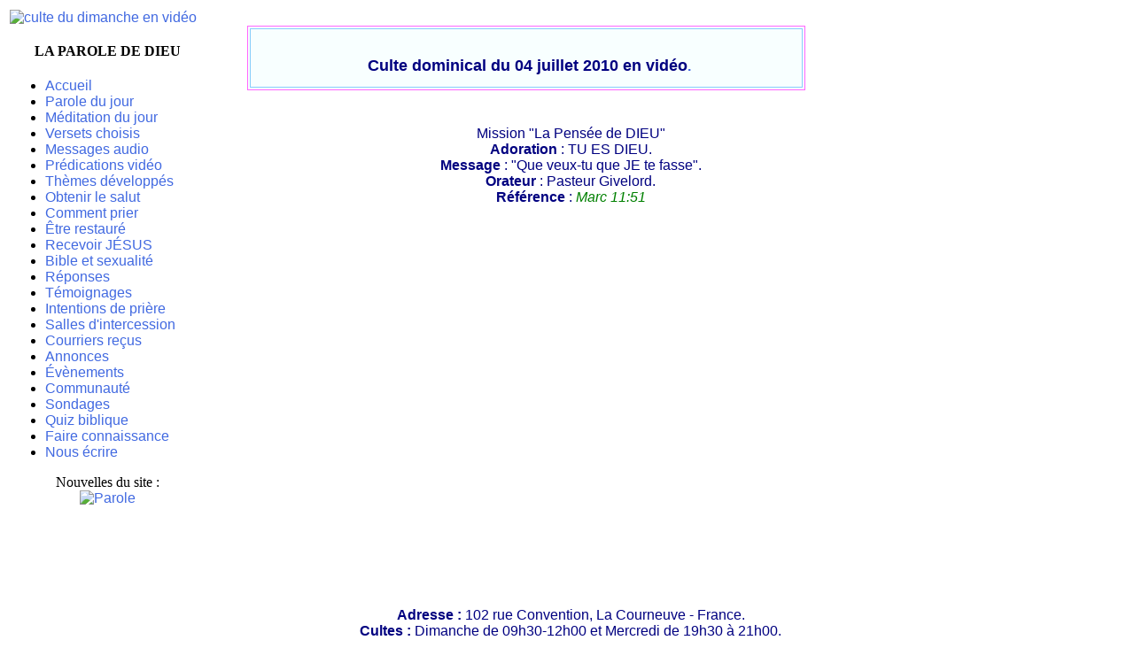

--- FILE ---
content_type: text/html
request_url: http://www.laparolededieu.com/pages/culte-dominical.html
body_size: 2659
content:
<!doctype html public "-//w3c//dtd html 4.0 transitional//en">
<html>
	<head>
		<title>Culte dominical en vidéo</title>
		<meta http-equiv="content-type" content="text/html; charset=iso-8859-1">
		<meta name="keywords" content="réunion, assemblée, preche, enfants, fidèles, âmes, communion, fraternité, rassemblement, chrétien">
		<meta name="description" content="Bienvenu à la mission La Pensée de DIEU qui vous présente ce culte dominical en vidéo pour la Gloire de DIEU">
		<meta name="author" content="CHRIST Notre ROI">
		<meta name="creation_date" content="04/07/2010">
		<meta name="date-revision-yyyymmdd" content="20100804">
		<meta name="language" content="fr">
		<link rel="shortcut icon" href="http://www.laparolededieu.com/images/favicon.ico">
		<link type="text/css" href="http://www.laparolededieu.com/page.css" rel="stylesheet">
	</head>
	<body>
		<table>
			<tr>
				<td valign="top" width="65" height="65" rowspan="5">
					<a href="http://www.laparolededieu.com/pages/culte-extrait.html">
					<img src="http://www.laparolededieu.com/images/logo0.jpg" alt="culte du dimanche en vidéo" title="Site chrétien : LA PAROLE DE DIEU" border="0"></a>
					<div class="boite">
						<h4>LA PAROLE DE DIEU</h4>
						<ul type="disc">
							<li><a href="http://www.laparolededieu.com">Accueil</a>
							<li><a href="http://www.laparolededieu.com/pages/jesus_t_aimepag.html">Parole du jour</a></li>
							<li><a href="http://www.laparolededieu.com/pages/indexpag.html">Méditation du jour</a></li>
							<li><a href="http://www.laparolededieu.com/pages/biblepag.html">Versets choisis</a></li>
							<li><a href="http://www.laparolededieu.com/pages/radiopag.html">Messages audio</a></li>
							<li><a href="http://www.laparolededieu.com/pages/predicationpag.html">Prédications vidéo</a></li>
							<li><a href="http://www.laparolededieu.com/pages/les_themespag.html">Thèmes développés</a></li>
							<li><a href="http://www.laparolededieu.com/pages/salutpag.html">Obtenir le salut</a></li>
							<li><a href="http://www.laparolededieu.com/pages/laprierepag.html">Comment prier</a></li>
							<li><a href="http://www.laparolededieu.com/pages/restaurationpag.html">Être restauré</a></li>
							<li><a href="http://www.laparolededieu.com/pages/priere_d_acceptationpag.html">Recevoir JÉSUS</a></li>
							<li><a href="http://www.laparolededieu.com/pages/bible_et_sexualitepag.html">Bible et sexualité</a></li>
							<li><a href="http://www.laparolededieu.com/pages/reponsespag.html">Réponses</a></li>
							<li><a href="http://www.laparolededieu.com/pages/temoignagepag.html">Témoignages</a></li>
							<li><a href="http://www.laparolededieu.com/pages/intentionspag.html">Intentions de prière</a></li>
							<li><a href="http://www.laparolededieu.com/pages/newsletterpagpag.html">Salles d'intercession</a></li>
							<li><a href="http://www.laparolededieu.com/pages/courrierspag.html">Courriers reçus</a></li>
							<li><a href="http://www.laparolededieu.com/pages/annoncespag.html">Annonces</a></li>
							<li><a href="http://www.laparolededieu.com/pages/evenementspag.html">Évènements</a></li>
							<li><a href="http://www.laparolededieu.com/pages/croisadepag.html">Communauté</a></li>
							<li><a href="http://www.laparolededieu.com/pages/sondagepag.html">Sondages</a></li>
							<li><a href="http://www.laparolededieu.com/pages/memorypag.html">Quiz biblique</a></li>
							<li><a href="http://www.laparolededieu.com/pages/coordonneespag.html">Faire connaissance</a></li>
							<li><a href="http://www.laparolededieu.com/contact_par.php">Nous écrire</a></li>
						</ul>
						<center>
							Nouvelles du site :
							<br>
							<a href="http://www.laparolededieu.com/maj.xml">
							<img src="http://www.laparoledeDIEU.com/images/rss.png" alt="Parole" title="Dernières mises à jour" border="0">
							</a>
						</center>
						<br>
					</div>
				</td>
				<td class="page" width="700" height="" cellpadding="15" align="center">
				<br>
				<table class="test" width="630" border="1" bordercolorlight="ff0000" bgcolor="fffafa" align="center">
					<tr>
						<td class="essai">
							<br>
							<h1 align="center">Culte dominical du 04 juillet 2010 en vidéo<a href="culte-dimanche.html">.</a></h1>
						</td>
					</tr>
				</table>
				<br>
				</td>
				</tr>
				<tr>
				<td  width="" height="" cellpadding="15">
				<ul>
				<ul>
				<br>
				<div align="center">
				<span>Mission "La Pensée de DIEU"
				<br><strong>Adoration</strong> : TU ES DIEU.
				<br><strong>Message</strong> : "Que veux-tu que JE te fasse".
				<br><strong>Orateur</strong> : Pasteur Givelord.
				<br><strong>Référence</strong> : <i>Marc 11:51</i>
				<br>
				<br>
				<object type="application/x-shockwave-flash" data="http://www.laparolededieu.com/video/player_flv_multi.swf" width="400" height="400">
					<param name="movie" value="http://www.laparolededieu.com/video/player_flv_multi.swf" />
					<param name="FlashVars" value="flv=http://www.laparolededieu.com/video/generique-debut.flv|http://www.laparolededieu.com/video/predication-04-juillet-10.flv|http://www.laparolededieu.com/video/ancienne-ruth.flv|http://www.laparolededieu.com/video/generique-juin.flv&amp;width=400&amp;height=350&amp;showstop=1&amp;showvolume=1&amp;title=Culte chrétien en vidéo|Pasteur Givelord\nMessage : Que veux-tu que JE te fasse ?|Ancienne Ruth|Générique&amp;bgcolor1=e79a2d&amp;bgcolor2=d38c29&amp;playercolor=4169e1&amp;buttoncolor=dddddd&amp;buttonovercolor=f9bf37&amp;slidercolor1=dddddd&amp;slidercolor2=cccccc&amp;sliderovercolor=f9bf37&amp;loadingcolor=E9B21A" />
				</object>
				<br>
				<br>
				<br><b>Adresse :</b> 102 rue Convention, La Courneuve - France.
				<br><b>Cultes :</b> Dimanche de 09h30-12h00 et Mercredi de 19h30 à 21h00.
				<br>>> <a href="http://www.laparolededieu.com/pages/programme-pastoral.html" title="programme pastoral">Je m'engage</a>
				<br>
				<br><a href="#" class="bouton" onclick="window.open('http://www.laparolededieu.com/redirige/culte-dominical.php','nom','toolbar=0,menubar=0,location=0,scrollbars=0,width=400,height=300,top=250,left=500,resizable=no')">
Inviter un ami</a>
				</span>
				</div>
				<br>
				</td>
				</tr>
				<tr>
				<td align="center" class="index" width="" height="">
				<ul>
				<ul>
				<img src="http://www.laparolededieu.com/porte_documents/barre.gif" alt="culte dominical" title="culte dominical">
				</td>
				</tr>
				<tr>
				<td align="center" class="index">
				<ul>
				<ul>
				<ul></ul>
				<ul></ul>
				<br>
				<table class="test" width="330" height="" border="1" bordercolorlight="#0000ff" bgcolor="#ffffff">
				<tr>
				<td class="essai">
				<dl>
				<div align="center"><h4><font color="#000080"> Prédications vidéo :</h4></div>
				<div align="center"><font color="#000000">-Docteur Christian :</div>
				<dd><img src="http://www.laparolededieu.com/images/camescope0.jpg" alt="predication" title="prédication vidéo"> <a href="predication-docteur-christian.html">Le Dernier Adam</a></dd>
				<dd><img src="http://www.laparolededieu.com/images/camescope0.jpg" alt="predication" title="prédication vidéo"> <a href="predication-dr-christian.html">Changer son environnement</a></dd>
				<div align="center"><font color="#000000">-Évangéliste Alexandre Bolivar :</div>
				<dd><img src="http://www.laparolededieu.com/images/camescope0.jpg" alt="predication" title="prédication vidéo"> <a href="http://www.laparolededieu.com/pages/predication-evangeliste-alexandre.html">L'espérance</a></dd>
				<dd><img src="http://www.laparolededieu.com/images/camescope0.jpg" alt="predication" title="prédication vidéo"> <a href="http://www.laparolededieu.com/pages/predication-evangeliste-miekuntima.html">La persévérance</a></dd>
				<div align="center"><font color="#000000">-Docteur T.L. Osborn :</div>
				<dd><img src="http://www.laparolededieu.com/images/camescope0.jpg" alt="predication" title="prédication vidéo"> <a href="http://www.laparolededieu.com/pages/campagnepag.html">Faire le choix</a></dd>
				<dd><img src="http://www.laparolededieu.com/images/camescope0.jpg" alt="predication" title="prédication vidéo"> <a href="http://www.laparolededieu.com/pages/campagnespag.html">Guérison </a></dd>
				<dd><img src="http://www.laparolededieu.com/images/camescope0.jpg" alt="predication" title="prédication vidéo"> <a href="http://www.laparolededieu.com/pages/miraclespag.html">Témoignages</a></dd>
				<div align="center">
				<font color="#000000"> -Pasteur Givelord :</div>
				<dd><img src="http://www.laparolededieu.com/images/camescope0.jpg" alt="predication" title="prédication vidéo"> <a href="http://www.laparoledeDIEU.com/pages/predications.html">Bienvenue</a>
				<dd><img src="http://www.laparoledeDIEU.com/porte_documents/camerabis.gif" alt="predication" title="prédication vidéo" width="20" height="15"> <a href="http://www.laparoledeDIEU.com/pages/predication.html">Comment être béni ?</a></dd>
				<dd><img src="http://www.laparoledeDIEU.com/porte_documents/camerabis.gif" alt="predication" title="prédication vidéo" width="20" height="15"> <a href="http://www.laparolededieu.com/pages/predicationdeuxpag.html">Perpectives nouvelles</a></dd>
				<dd><img src="http://www.laparoledeDIEU.com/porte_documents/camerabis.gif" alt="predication" title="prédication vidéo" width="20" height="15"> <a href="http://www.laparoledeDIEU.com/pages/predicationunpag.html">PRINCE DE LA PAIX</a></dd>
				<dd><img src="http://www.laparoledeDIEU.com/porte_documents/camerabis.gif" alt="predication" title="prédication vidéo" width="20" height="15"> <a href="http://www.laparoledeDIEU.com/pages/predication-trois.html">PAROLE PUISSANTE DE DIEU</a></dd>
				</dl>
				</td>
				</tr>
				</table>
				<br>
				<br>
				<a href="http://www.laparolededieu.com/pages/priere_d_acceptationpag.html">Pour recevoir JÉSUS comme SEIGNEUR et SAUVEUR,  >>cliquez ici</a>
					<br>
					<br>
					<center>
						Traduire - Translate :
						<br><script language="JavaScript" src="http://www.traducteurenligne.net/traducteurgr/flags.js"></script>		
					</center>
				</td>
			</tr>
		</table>
	</body>
</html>

--- FILE ---
content_type: text/css
request_url: http://www.laparolededieu.com/page.css
body_size: 1791
content:
body 	
	{
overflow-y:scroll;
overflow-x:scroll;
width:90%;
height:;
background: #ffffff;
    }
img {border:0}
/*contanténation par la virgule*/
.boite a:hover, .boite a:active
	{
	display: block;
/*fixation de la longueur du block*/
	width: 150px;
	background:#f0fff0;
	border: 1px solid #87cefa;
	}	
.thumb {
	padding-left: 40px;
	margin:10px;
	float:left;
	display:block;
	border-style:;	
	padding-top:10px;
	border-color:;
	background: #fffafa;
	color: #000080;
	font-family: arial;
	font-size: 16px;
    font-style:normal;
    text-align:justify;
	height:;
	}

.thumb a {
	display:block;
	}

.thumb a:hover {
	position:absolute;	
	}	
	
/*hack pour permettre le rollover
de gauche à droite avec mozilla*/

.thumb a:hover {	
	position:relative;	
	}	
	
.thumb a img {
	margin:0;
	padding:0;
	width:;
	height:;
	}

.thumb a:hover img {
	position:relative;
	padding-top:10px;
		width:600px;
	height:600px;
	}
.thumbs {
	padding-left: 40px;
	margin:10px;
	float:left;
	display:block;
	border-style:;	
	padding-top:10px;
	border-color:;
	background: #fffafa;
	color: #000080;
	font-family: arial;
	font-size: 16px;
    font-style:normal;
    text-align:justify;
	height:;
	}	
.thumbs a:hover img {
	position:relative;
	padding-top:10px;
	width:150px;
	height:160px;
	}		
kbd{color: #696969; font-family: arial;font-size: 16px}
samp{color: #4b0082; font-family: arial;font-size: 16px}
tt{color: #800000; font-family: arial;font-size: 16px}
dfn{color: #2f4f4f; font-family: arial;font-size: 16px}
address {font-family:arial;color: ff0000; text-align: center; font-size: 17px;text-decoration: underline;}
i{color: green; font-family: arial;font-size: 16px}
p{color: #0000ff; font-family: arial;font-size: 16px; }
span{color: #000080; font-family: arial;font-size: 16px; text-align: justify;}
h1{color: #000080; font-family: arial;font-size: 18px; text-align:;}
h2 {color: #000080; font-family: arial;font-size: 18px; text-align: center;}		
h3 {color: #000080; font-family: arial;font-size: 18px; text-align: center;}		
span a:visited
	{
	color: #000080;
	font-family: arial;
	font-size: 16px;
    font-style:normal;
    }
u {color: 000080; font-family: arial;text-align:center;font-size: 17px;}
a {color: #4169e1; font-family: arial;font-size: 16px;text-decoration: none;cursor:pointer}
a:link{color: #4169e1; font-family: arial;font-size: 16px}
a:visited{color: #4169e1; font-family: arial;font-size: 16px}
a:hover{ background-image:url(
http://www.laparolededieu.com/porte_documents/ebrillante.gif);
	background-repeat:repeat; 
	color: #900;
	text-decoration: underline;
	font-size: 17px;
	font-family: arial}
a:active 
{
background: #f0fff0;
text-decoration: none;
}
.roundedcornr_box_679819 
{
   background: #f5f5f5
url(http://www.laparolededieu.com/porte_documents/roundedcornr_679819_grad.gif) repeat-x top left;
}
.roundedcornr_top_679819 div {
   background: url(http://www.laparolededieu.com/porte_documents/roundedcornr_679819_tl.gif) no-repeat top left;
}
.roundedcornr_top_679819 {
   background: transparent url(http://www.laparolededieu.com/porte_documents/roundedcornr_679819_tr.gif) no-repeat top right;
}
.roundedcornr_bottom_679819 div {
   background: url(http://www.laparolededieu.com/porte_documents/roundedcornr_679819_bl.gif) no-repeat bottom left;
}
.roundedcornr_bottom_679819 {
   background: #87ceeb
url(http://www.laparolededieu.com/porte_documents/roundedcornr_679819_br.gif) no-repeat bottom right;
}

.roundedcornr_top_679819 div, .roundedcornr_top_679819,
.roundedcornr_bottom_679819 div, .roundedcornr_bottom_679819 {
   width: 100%;
   height: 60px;
   font-size: 100%;
   font-family: arial;
}
.roundedcornr_content_679819 { margin: 0 60px; }
.boite {
	width: 220px;
	padding-bottom: 1px;
	background: white url(http://www.laparolededieu.com/images/milieu-bas.png) no-repeat;
	background-position: center bottom;
	font-size: 100%;
	}
.boite h4 {
	margin: 0;
	padding: 20px 20px 5px 20px;
	background: transparent url(http://www.laparolededieu.com/images/haut.png) no-repeat;
	background-position: center top;
	text-align: center;
            }
.boite p {
	margin: 1em 20px;
	text-align: justify;
        }
		
.test
{
border-style:solid;
border-width:1px;
border-color:#ff66ff;
background:#f8ffff;
text-align:justify;
width:;
height:;
}
.essai {
border-style:solid;
border-width:1px;
border-color:#87cefa;
width:;
text-align:justify;
padding-left: 10px;
padding-right:3px;
width:;
height:;
color: #000080;
font-size: 16px;
font-family: verdana;
}
.page
{
padding-left: 10px;
padding-right:30px;
}
.pagedeux
{
padding-left: 10px;
padding-right:5px;
}
.index
{
padding-left: 30px;
padding-right:30px;
}
.pasteur
	{
	color: #0000ff;
	text-align:center;
	font-family: arial;
	font-size: 16px;
    font-style:normal;
    font-weight:normal;
	padding-right: 5px;
	}
.gloire
	{
	color: #000080;
	font-family: arial;
	font-size: 16px;
    font-style:normal;
    font-weight:bold;
	text-align:justify;
	}
.courriers
	{
	color: #000080;
	font-family: arial;
	font-size: 16px;
    font-style:normal;
    text-align:justify;
	padding-right: 5px;
	}
.temoignage
	{
	border-style:solid;	
	border-width:1px;
	padding-top:10px;
	padding-right:10px;
	border-color:;
	background: #ffefd5;
	color: #000080;
	font-family: arial;
	font-size: 16px;
    font-style:normal;
    text-align:justify;
	width:100%;
	height:;
	}
.temoignag
	{
	border-style:solid;	
	border-width:1px;
	padding-top:10px;
	padding-right:10px;
	border-color:;
	background: #fff5ee;
	color: #000080;
	font-family: arial;
	font-size: 16px;
    font-style:normal;
  	text-align:justify;
	}
.audiotbl
{
border-style:solid;
border-width:1px;
border-color:#ff66ff;
width:;
}
.audiotd 
{
border-style:solid;
border-width:1px;
border-color:#87cefa;
width:;
padding-left: 10px;
padding-right:3px;
}
.accueil {
border-style:;
border-width:;
border-color:;
width:;
}
.accueiltd {
border-style:;
border-width:;
border-color:#87cefa;
width:;
}
.caractere
	{
	color: #000080;
	font-family: arial;
	font-size: 17px;
    font-style:normal;
 	text-align:justify;
	padding-left: 10px;
    padding-right:10px;
	}
.bleu
	{
	color: #0000ff;
	font-family: arial;
	font-size: 17px;
    font-style:normal;
 	text-align:center;
	}
.opinion
	{
	border-style:solid;
	padding-top:10px;
	padding-left: 10px;
    padding-right:10px;
	color: #000000;
	font-family: arial;
	font-size: 16px;
    font-style:normal;
  	text-align:justify;
	}
.bouton:link
	{
width:;
height:30px;
text-decoration:none;
color:#ffffff;
text-align:center;
font-weight:bold;
background-color:#000080;
padding:5px}

.bouton:visited{
width:;
height:30px;
text-decoration:none;
color:#ffffff;
text-align:center;
font-weight:bold;
background-color:#000080;
padding:5px}

.bouton:hover{
width:;
height:30px;
text-decoration:none;
color:#900;
text-align:center;
font-weight:bold;
background-color:#ff0000;
background-image:url(http://www.laparolededieu.com/porte_documents/estella.gif);
padding:5px}

.bouton
	{
	text-align:center;padding:5px;
	}
.liv {
border-style:solid;
border-width:1px;
border-color:#87cefa;
width:;
padding-left: 50px;
padding-right:3px;
width:;
height:;
}
.diver
	{
	border-style:solid;	
	color: #000080;
	font-family: arial;
	font-size: 16px;
	border-width:1px;
	border-color:#87cefa;
	padding-left: 10px;
	padding-right:3px;
    font-style:normal;
    font-weight:normal;
    text-align:justify;
    width:;
    background:#fff8dc;
    border-width:1px;
	}
.diverdeux
	{
	border-style:solid;	
	color: #000080;
	font-family: arial;
	font-size: 16px;
	border-width:1px;
	border-color:#87cefa;
	padding-left: 10px;
	padding-right:3px;
    font-style:normal;
    font-weight:normal;
    text-align:justify;
    width:;
    background:#f0ffff;
	}
.fond
{
border-style:solid;
border-width:1px;
border-color:#ff66ff;
background:#f8ffff;
text-align:center;
width:;
height:;
}
.ecran{
border-style:solid;
border-width:1px;
border-color:#87cefa;
width:;
text-align:center;
padding-left: 0px;
padding-right:0px;
width:;
height:;
}
.fruit{
border-style:solid;
border-width:1px;
border-color:#87cefa;
color: #000080;
font-family: arial;
font-size: 16px; 
text-align: justify; 
width:;
padding-left: 3px;
padding-right:3px;
width:;
height:;
}
.opinion
{
margin: 1em 20px;
border-style:solid;
border-width:1px;
border-color:#ff66ff;
background:#f8ffff;
text-align:justify;
width:;
height:;
}
ul.generell {
	padding-top: 10px;
	padding-right: 10px;
	padding-bottom: 10px;
	padding-left: 30px;
	font-size: 0.9em;
	color: #cc0000;
	list-style-image: url(images/arrow.png);
} 
.newsletters
	{
	border-style:solid;	
	color: #000080;
	font-family: arial;
	font-size: 16px;
	border-width:1px;
	border-color:#87cefa;
	padding-left: 10px;
	padding-right:3px;
    font-style:normal;
    font-weight:normal;
    text-align:justify;
    width:;
    background:#ffffof;
	}
.borderless
	{
	color: #000000;
	font-family: arial;
	font-size: 16px;
    font-style:normal;
    }
.borderless a:visited
	{
	color: #000000;
	font-family: arial;
	font-size: 16px;
    font-style:normal;
    }
.courrier
	{
	border-style:solid;	
	color: #000080;
	font-family: arial;
	font-size: 16px;
	border-width:1px;
	border-color:#87cefa;
	font-style:normal;
    font-weight:normal;
    text-align:center;
    width:;
    background:#f0fff0;
    border-width:1px;
	}
.courier
	{
border-style:solid;
border-width:1px;
border-color:#87cefa;
color: #000080;
font-family: arial;
font-size: 16px; 
text-align: justify; 
width:;
width:;
height:;
	}
.opinions
	{
	border-style:solid;	
	color: #000080;
	font-family: arial;
	font-size: 16px;
	border-width:1px;
	border-color:#87cefa;
	padding-left: 10px;
	padding-right:3px;
    font-style:normal;
    font-weight:normal;
    text-align:center;
    width:;
    background:#f0ffff;
	}